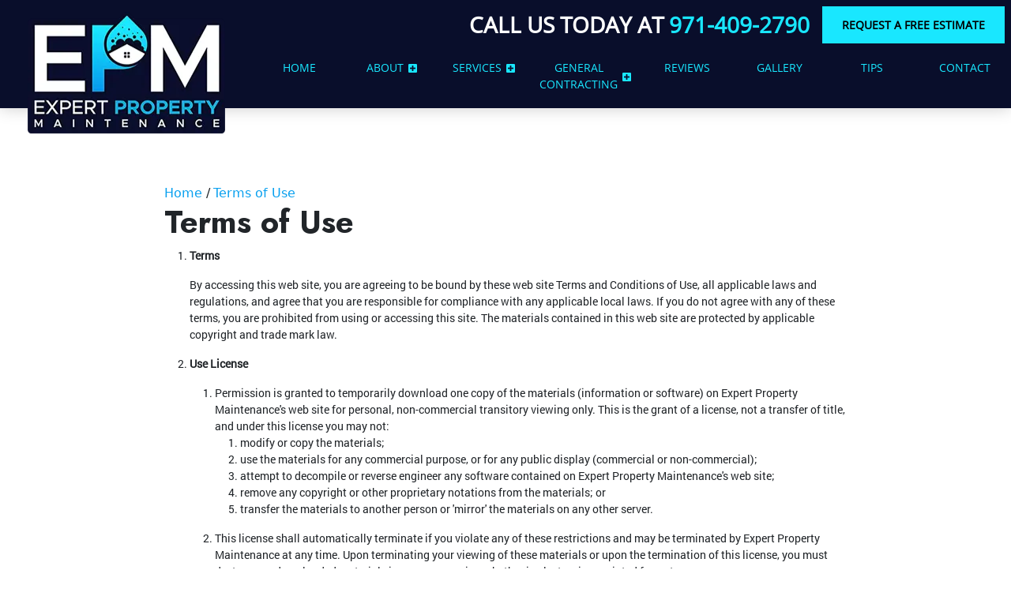

--- FILE ---
content_type: text/html; charset=UTF-8
request_url: https://www.epmsoftwash.com/terms
body_size: 5989
content:
<!DOCTYPE html>
<html lang="en" itemscope itemtype="https://schema.org/HomeAndConstructionBusiness">
	<head>
	<meta name="powered-by" content="Uplift">
	<meta name="p-type" content="General">
<script type="application/ld+json">{
    "@context": "http:\/\/schema.org",
    "@type": "HomeAndConstructionBusiness",
    "name": "Expert Property Maintenance",
    "url": "https:\/\/www.epmsoftwash.com",
    "logo": "https:\/\/www.epmsoftwash.com\/fbm-data\/images\/companyLogo.png",
    "image": "https:\/\/www.epmsoftwash.com\/fbm-data\/images\/companyLogo.png",
    "telephone": "971-409-2790",
    "address": [
        {
            "@type": "PostalAddress",
            "streetAddress": "28045 SE Sunray Dr",
            "addressLocality": "Boring",
            "addressRegion": "OR",
            "postalCode": "97009"
        }
    ]
}</script>
<script type="application/ld+json">{
    "@context": "https:\/\/schema.org",
    "@type": "WebSite",
    "name": "Expert Property Maintenance",
    "url": "https:\/\/www.epmsoftwash.com"
}</script>
		<meta content="width=device-width, initial-scale=1.0" name="viewport">
<meta http-equiv="content-type" content="text/html; charset=utf-8" />
<meta property="og:type" content="website" />
<meta itemprop="logo" content="/fbm-data/images/logo.png">
<meta name="format-detection" content="telephone=no">

<link href="/favicon.ico" rel="icon" type="image/x-icon">
<link href="/uplift-data/themes/default-theme/styles/theme.css" rel="stylesheet" type="text/css">
<link rel="preload" href="/uplift-data/themes/default-theme/styles/dependencies/font-aw/webfonts/fa-solid-900.woff2" as="font" crossorigin>
<link rel="preload" href="/uplift-data/themes/default-theme/styles/dependencies/font-aw/webfonts/fa-brands-400.woff2" as="font" crossorigin>
<link rel="preload" href="/uplift-data/themes/default-theme/fonts/AGaramondPro-Regular.otf" as="font" crossorigin>
<link rel="preload" href="/uplift-data/themes/default-theme/fonts/OpenSans-Regular.ttf" as="font" crossorigin>
<link rel="preload" href="/uplift-data/themes/default-theme/fonts/Roboto-Regular.ttf" as="font" crossorigin>
<link rel="preload" as="image" href="/fbm-data/images/logo-m.webp">

<script defer src="/uplift-data/themes/default-theme/styles/dependencies/bootstrap/js/bootstrap.bundle.min.js" type="text/javascript"></script>
<script defer src="/uplift-data/themes/default-theme/js/navigation-manager-app.min.js" type="text/javascript"></script>
<script defer src="/uplift-data/themes/default-theme/js/anime.min.js"></script>
<script defer src="/uplift-data/themes/default-theme/js/animation-engine.min.js"></script>
<script defer src="/uplift-data/themes/default-theme/js/lightbox/lightbox.js"></script>
<script defer src="/uplift-data/themes/default-theme/js/init-lightbox.js"></script>
<script defer src="/uplift-data/themes/default-theme/js/pagination.js"></script>
<!-- Global site tag (gtag.js) - Google Analytics -->
<script async src="https://www.googletagmanager.com/gtag/js?id=UA-222698974-1"></script>
<script>
  window.dataLayer = window.dataLayer || [];
  function gtag(){dataLayer.push(arguments);}
  gtag('js', new Date());

  gtag('config', 'UA-222698974-1');
</script>
<!-- Google tag (gtag.js) -->
<script async src="https://www.googletagmanager.com/gtag/js?id=AW-11500546425"></script>
<script>
  window.dataLayer = window.dataLayer || [];
  function gtag(){dataLayer.push(arguments);}
  gtag('js', new Date());

  gtag('config', 'AW-11500546425');
</script>
<script src="https://analytics.ahrefs.com/analytics.js" data-key="NWnaTm0iih/FmtZxC51AEg" async></script>

<link rel="preconnect" href="https://fonts.googleapis.com">
<link rel="preconnect" href="https://fonts.gstatic.com" crossorigin>
<link href="https://fonts.googleapis.com/css2?family=Jost:ital,wght@0,100..900;1,100..900&display=swap" rel="stylesheet">		<title>Website Terms of Use | Expert Property Maintenance</title>
<meta name="description" content="View the website terms of use for Expert Property Maintenance, your professionals serving Boring, OR." itemprop="description" property="og:description"><meta property="og:title" content="Terms of Use"><meta property="og:url" content="https://www.epmsoftwash.com/terms">	</head>
	<body class="interior-page">
		<a class="skip-main" href="#content">Skip to main content</a>
<!-- START SMALL NAVIGATION -->
<nav class="d-block d-xl-none container-fluid" id="small-navigation-container-1">
	<div class="row py-2 bg-secondary zindex-3" id="small-navigation-top-bar">
		<div class="col">
			<a href="/contact-us" class="btn btn-outline-light">
				Get an Estimate! <!-- More specific messaging is better! -->
			</a>
		</div>
		<div class="col align-self-center">
			<div class="text-end">
				<a id="small-navigation-menu-opener-1" class="text-light">
					Menu <img alt="Hamburger Menu" src="/fbm-data/images/menu_hamburger_white.svg" width="36">
				</a>
			</div>
		</div>
	</div>
	<div class="row align-items-center zindex-3">
		<div class="col-12 col-sm-4 text-center pt-2">
			<a href="/">
				<picture>
					<source type="image/webp" srcset="/fbm-data/images/logo-m.webp">
					<img src="/fbm-data/images/logo.png" alt="Expert Property Maintenance Logo" width="250">
				</picture>
			</a>
		</div>
		<div class="col-12 col-sm-8 py-2 px-sm-8 px-5">
			<p class="text-center h5 f-second text-light mb-2">
				Get Your Free Estimate Today!<!-- More specific messaging is better! -->
			</p>
			<a href="tel:+1-971-409-2790" onClick="gtag('event', 'click', { event_category: 'PhoneEvent', event_action: 'Tap', event_label: 'PhoneCall'});" class="btn btn-secondary w-100 d-flex align-items-center justify-content-center">
				Click to Call: <br class="d-sm-none">971-409-2790			</a>
		</div>
	</div>
	<div class="pullout-menu-backdrop position-fixed d-none flex-direction-column justify-content-end">
		<div>
			<div class="menu-heading">
				<span>Menu</span>
			</div>
			<div class="navigation-links">
				<div>
					<a href="/">Home</a>
				</div>
				<div>
					<a href="/about-us">
						About <span class="float-end"><i class="fas fa-plus"></i></span>
					</a>
					<div class="tap-dropdown">
						<div>
							<a href="/about-us">About</a>
						</div>
						<div>
							<a href="/near-me">Service Area</a>
						</div>
					</div>
				</div>
				<div>
					<a href="/pressure-washing-company">
						Services <span class="float-end"><i class="fas fa-plus"></i></span>
					</a>
					<div class="tap-dropdown">
						<div>
							<a href="/pressure-washing-company">Services</a>
						</div>
						<div>
							<a href="/pressure-washing-company/roof-cleaning">Roof Cleaning</a>
						</div>
						<div>
							<a href="/pressure-washing-company/gutter-cleaning">Gutter Cleaning</a>
						</div>
						<div>
							<a href="/pressure-washing-company/house-washing">House Washing</a>
						</div>
						<div>
							<a href="/pressure-washing-company/window-cleaning">Window Cleaning</a>
						</div>
						<div>
							<a href="/pressure-washing-company/solar-panel-cleaning">Solar Panel Cleaning</a>
						</div>
						<div>
							<a href="/pressure-washing-company/driveway-washing">Driveway Washing</a>
						</div>
						<div>
							<a href="/pressure-washing-company/sidewalk-cleaning">Sidewalk Cleaning</a>
						</div>
						<div>
							<a href="/pressure-washing-company/commercial-pressure-washing">Commercial Pressure Washing</a>
						</div>
						<div>
							<a href="/pressure-washing-company/general-contractor-services">General Contractor Services</a>
						</div>
						<div>
							<a href="/pressure-washing-company/gutter-guard-installation">Gutter Guard Installation</a>
						</div>
					</div>
				</div>
				<div>
					<a href="/general-contractors">
						General Contracting<span class="float-end"><i class="fas fa-plus"></i></span>
					</a>
					<div class="tap-dropdown">
						<div>
							
							<a href="/general-contractors/kitchen-remodeling">Kitchen Remodeling</a>
						</div>
						<div>
							
							<a href="/general-contractors/bathroom-remodeling">Bathroom Remodeling</a>
						</div>
						<div>
							
							<a href="/general-contractors/flooring">Flooring</a>
						</div>
						<div>
							
							<a href="/general-contractors/roofing">Roofing</a>
						</div>
						<div>
							
							<a href="/general-contractors/siding">Siding</a>
						</div>
						<div>
							
							<a href="/general-contractors/gutters">Gutters</a>
						</div>
						<div>
							
							<a href="/general-contractors/maintenance">Maintenance</a>
						</div>
					</div>
				</div>
				<div>
					<a href="/reviews">Reviews</a>
				</div>
				<div>
					<a href="/projects">Gallery</a>
				</div>
				<div>
					<a href="/pressure-washing-tips">Tips</a>
				</div>
				<div>
					<a href="/contact-us">Contact</a>
				</div>
			</div>
		</div>
	</div>
</nav>
<!-- END SMALL NAVIGATION -->
<!-- START LARGE NAVIGATION -->
<nav class="container-fluid position-relative" id="lg-nav-v2-1">
	<section class="row align-items-center nav-lg zindex-3 py-2">
		<div class="col" id="nav-v2-1-logo-container">
			<a href="/">
				<picture>
					<source type="image/webp" srcset="/fbm-data/images/logo-m.webp">
					<img src="/fbm-data/images/logo.png" alt="Expert Property Maintenance Logo">
				</picture>
			</a>
		</div>
		<div class="col-9" id="nav-v2-1-contents">
			<div class="row align-items-center">
				<div class="col-12 d-flex align-items-center p-0 justify-content-end">
					<div class="me-3">
						<span class="f-second text-white text-uppercase mb-0 pb-0 h3">
							Call Us Today at
							<a href="tel:+1-971-409-2790" onClick="gtag('event', 'click', { event_category: 'PhoneEvent', event_action: 'Tap', event_label: 'PhoneCall'});" class="call-num">
								971-409-2790							</a>
						</span>
					</div>
					<div class="me-2">
						<a href="/contact-us" class="btn btn-tertiary">
							Request a Free Estimate
						</a>
					</div>
				</div>
			</div>
			<div class="row pt-1" id="nav-v2-1-links">
				<div class="col nav-v2-1-link">
					<div class="nav-v2-1-load-line" role="presentation"></div>
					<a href="/">
						<span>Home</span>
					</a>
				</div>
				<div class="col nav-v2-1-link">
					<div class="nav-v2-1-load-line" role="presentation"></div>
					<a href="/about-us">
						<span>About</span>
						<span class="nav-v2-1-spin-chevron">
							<i class="fas fa-plus-square"></i>
						</span>
					</a>
					<div class="nav-v2-1-dropdown">
						<div class="nav-v2-1-dropdown-1-link">
							<div class="nav-v2-1-border-animator" role="presentation"></div>
							<a href="/near-me">Service Area</a>
						</div>
					</div>
				</div>
				<div class="col nav-v2-1-link">
					<div class="nav-v2-1-load-line" role="presentation"></div>
					<a href="/pressure-washing-company">
						<span>Services</span>
						<span class="nav-v2-1-spin-chevron">
							<i class="fas fa-plus-square"></i>
						</span>
					</a>
					<div class="nav-v2-1-dropdown">
						<div class="nav-v2-1-dropdown-1-link">
							<div class="nav-v2-1-border-animator" role="presentation"></div>
							<a href="/pressure-washing-company/roof-cleaning">Roof Cleaning</a>
						</div>
						<div class="nav-v2-1-dropdown-1-link">
							<div class="nav-v2-1-border-animator" role="presentation"></div>
							<a href="/pressure-washing-company/gutter-cleaning">Gutter Cleaning</a>
						</div>
						<div class="nav-v2-1-dropdown-1-link">
							<div class="nav-v2-1-border-animator" role="presentation"></div>
							<a href="/pressure-washing-company/house-washing">House Washing</a>
						</div>
						<div class="nav-v2-1-dropdown-1-link">
							<div class="nav-v2-1-border-animator" role="presentation"></div>
							<a href="/pressure-washing-company/window-cleaning">Window Cleaning</a>
						</div>
						<div class="nav-v2-1-dropdown-1-link">
							<div class="nav-v2-1-border-animator" role="presentation"></div>
							<a href="/pressure-washing-company/solar-panel-cleaning">Solar Panel Cleaning</a>
						</div>
						<div class="nav-v2-1-dropdown-1-link">
							<div class="nav-v2-1-border-animator" role="presentation"></div>
							<a href="/pressure-washing-company/driveway-washing">Driveway Washing</a>
						</div>
						<div class="nav-v2-1-dropdown-1-link">
							<div class="nav-v2-1-border-animator" role="presentation"></div>
							<a href="/pressure-washing-company/sidewalk-cleaning">Sidewalk Cleaning</a>
						</div>
						<div class="nav-v2-1-dropdown-1-link">
							<div class="nav-v2-1-border-animator" role="presentation"></div>
							<a href="/pressure-washing-company/gutter-guard-installation">Gutter Guard Installation</a>
						</div>
						<div class="nav-v2-1-dropdown-1-link">
							<div class="nav-v2-1-border-animator" role="presentation"></div>
							<a href="/pressure-washing-company/commercial-pressure-washing">Commercial Pressure Washing</a>
						</div>
						<div class="nav-v2-1-dropdown-1-link">
							<div class="nav-v2-1-border-animator" role="presentation"></div>
							<a href="/pressure-washing-company/general-contractor-services">General Contractor Services</a>
						</div>
						
						
						
					</div>
				</div>
				<div class="col nav-v2-1-link">
					<div class="nav-v2-1-load-line" role="presentation"></div>
					<a href="/general-contractors">
						<span>General Contracting</span>
						<span class="nav-v2-1-spin-chevron">
							<i class="fas fa-plus-square"></i>
						</span>
					</a>
					<div class="nav-v2-1-dropdown">
						<div class="nav-v2-1-dropdown-1-link">
							<div class="nav-v2-1-border-animator" role="presentation"></div>
							<a href="/general-contractors/kitchen-remodeling">Kitchen Remodeling</a>
						</div>
						<div class="nav-v2-1-dropdown-1-link">
							<div class="nav-v2-1-border-animator" role="presentation"></div>
							<a href="/general-contractors/bathroom-remodeling">Bathroom Remodeling</a>
						</div>
						<div class="nav-v2-1-dropdown-1-link">
							<div class="nav-v2-1-border-animator" role="presentation"></div>
							<a href="/general-contractors/flooring">Flooring</a>
						</div>
						<div class="nav-v2-1-dropdown-1-link">
							<div class="nav-v2-1-border-animator" role="presentation"></div>
							<a href="/general-contractors/roofing">Roofing</a>
						</div>
						<div class="nav-v2-1-dropdown-1-link">
							<div class="nav-v2-1-border-animator" role="presentation"></div>
							<a href="/general-contractors/siding">Siding</a>
						</div>
						<div class="nav-v2-1-dropdown-1-link">
							<div class="nav-v2-1-border-animator" role="presentation"></div>
							<a href="/general-contractors/gutters">Gutters</a>
						</div>
						<div class="nav-v2-1-dropdown-1-link">
							<div class="nav-v2-1-border-animator" role="presentation"></div>
							<a href="/general-contractors/maintenance">Maintenance</a>
						</div>
						
					</div>
				</div>
				<div class="col nav-v2-1-link">
					<div class="nav-v2-1-load-line" role="presentation"></div>
					<a href="/reviews">
						<span>Reviews</span>
					</a>
				</div>
				<div class="col nav-v2-1-link">
					<div class="nav-v2-1-load-line" role="presentation"></div>
					<a href="/projects">
						<span>Gallery</span>
					</a>
				</div>
				<div class="col nav-v2-1-link">
					<div class="nav-v2-1-load-line" role="presentation"></div>
					<a href="/pressure-washing-tips">
						<span>Tips</span>
					</a>
				</div>
				<div class="col nav-v2-1-link">
					<div class="nav-v2-1-load-line" role="presentation"></div>
					<a href="/contact-us">
						<span>Contact</span>
					</a>
				</div>
			</div>
		</div>
	</section>
</nav>
<!-- END LARGE NAVIGATION -->		<div id="page">
			<main class="container-fluid" id="content">
				<!-- START CONTENT -->
				<section class="row py-xl-5">
					<div class="col-xl-9 col-lg-10 col-12 mx-auto p-3 p-lg-5">
						<div id="cms-breadcrumb" class="minimal-breadcrumb d-lg-flex d-none">
	<script type="application/ld+json">{"@context":"http:\/\/schema.org","@type":"BreadcrumbList","itemListElement":[{"@type":"ListItem","position":1,"item":{"@id":"https:\/\/www.epmsoftwash.com\/","name":"Home"}},{"@type":"ListItem","position":2,"item":{"@id":"https:\/\/www.epmsoftwash.com\/terms","name":"Terms of Use"}}]}</script>

	<div class="trail">
		<a title="Home" href="/">Home</a>
	</div>
	
	<div class="trail">
		<a title="Terms of Use" href="/terms">Terms of Use</a>
	</div>
	
</div>
						<h1>Terms of Use</h1>
<ol>
	<li>
		<strong>Terms</strong>
		<p>
			By accessing this web site, you are agreeing to be bound by these web site Terms and Conditions of Use, all applicable laws and regulations, and agree that you are responsible for compliance with any applicable local laws. If you do not agree with any of these terms, you are prohibited from using or accessing this site. The materials contained in this web site are protected by applicable copyright and trade mark law.
		</p>
	</li>
	<li>
		<strong>Use License</strong>
		<p>
			</p><ol>
				<li>
					<span>Permission is granted to temporarily download one copy of the materials (information or software) on Expert Property Maintenance's web site for personal, non-commercial transitory viewing only. This is the grant of a license, not a transfer of title, and under this license you may not:</span>
					<ol>
						<li>modify or copy the materials;</li>
						<li>use the materials for any commercial purpose, or for any public display (commercial or non-commercial);</li>
						<li>attempt to decompile or reverse engineer any software contained on Expert Property Maintenance's web site;</li>
						<li>remove any copyright or other proprietary notations from the materials; or</li>
						<li>transfer the materials to another person or 'mirror' the materials on any other server.</li>
					</ol>
				</li>
				<li>
					<p>
						This license shall automatically terminate if you violate any of these restrictions and may be terminated by Expert Property Maintenance at any time. Upon terminating your viewing of these materials or upon the termination of this license, you must destroy any downloaded materials in your possession whether in electronic or printed format.
					</p>
				</li>
			</ol>
		<p></p>
	</li>
	<li>
		<strong>Disclaimer</strong>
		<ol>
			<li>
				<p>
					The materials on Expert Property Maintenance's web site are provided "as is". Expert Property Maintenance makes no warranties, expressed or implied, and hereby disclaims and negates all other warranties, including without limitation, implied warranties or conditions of merchantability, fitness for a particular purpose, or non-infringement of intellectual property or other violation of rights. Further, Expert Property Maintenance does not warrant or make any representations concerning the accuracy, likely results, or reliability of the use of the materials on its Internet web site or otherwise relating to such materials or on any sites linked to this site.
				</p>
			</li>
		</ol>
	</li>
	<li>
		<strong>Limitations</strong>
		<p>
			In no event shall Expert Property Maintenance or its suppliers be liable for any damages (including, without limitation, damages for loss of data or profit, or due to business interruption,) arising out of the use or inability to use the materials on Expert Property Maintenance's Internet site, even if Expert Property Maintenance or a Expert Property Maintenance authorized representative has been notified orally or in writing of the possibility of such damage. Because some jurisdictions do not allow limitations on implied warranties, or limitations of liability for consequential or incidental damages, these limitations may not apply to you.
		</p>
	</li>
	<li>
		<strong>Revisions and Errata</strong>
		<p>
			The materials appearing on Expert Property Maintenance's web site could include technical, typographical, or photographic errors. Expert Property Maintenance does not warrant that any of the materials on its web site are accurate, complete, or current. Expert Property Maintenance may make changes to the materials contained on its web site at any time without notice. Expert Property Maintenance does not, however, make any commitment to update the materials.
		</p>
	</li>
	<li>
		<strong>Links</strong>
		<p>
			Expert Property Maintenance has not reviewed all of the sites linked to its Internet web site and is not responsible for the contents of any such linked site. The inclusion of any link does not imply endorsement by Expert Property Maintenance of the site. Use of any such linked web site is at the user's own risk.
		</p>
	</li>
	<li>
		<strong>Site Terms of Use Modifications</strong>
		<p>
			Expert Property Maintenance may revise these terms of use for its web site at any time without notice. By using this web site you are agreeing to be bound by the then current version of these Terms and Conditions of Use.
		</p>
	</li>
	<li>
		<strong>Governing Law</strong>
		<p>
			Any claim relating to Expert Property Maintenance's web site shall be governed by the laws of Expert Property Maintenance's operating state without regard to its conflict of law provisions.
		</p>
		<p>
			General Terms and Conditions applicable to Use of a Web Site.
		</p>
	</li>
</ol>					</div>
				</section>
				<!-- END CONTENT -->

				<!-- START H3 SECTION -->
<section class="row bg-secondary">
	<div class="col-md-10 col-sm-12 col-12 mx-auto p-3 p-lg-5 text-center">
		<h3 class="f-prime text-primary">REQUEST QUALITY PRESSURE WASHING IN PORTLAND TODAY!</h3>
		<div class="row m-0 justify-content-center align-items-center">
			<div class="text-center"><a href="/contact-us" class="btn btn-primary m-1">Get A Free Quote</a>
			<a href="tel:+1-971-409-2790" onClick="gtag('event', 'click', { event_category: 'PhoneEvent', event_action: 'Tap', event_label: 'PhoneCall'});" class="btn btn-primary m-1">Call Us Today</a></div>
			
		</div>
	</div>
</section>
<!-- END H3 SECTION -->			</main>
		</div>
		<!-- START FOOTER -->
<footer class="fb-ftr-1">
	<div class="container-fluid mx-auto">
		<div class="row mx-auto p-3 p-md-5">
			<div class="col-lg-3 col-sm-6 col-12 align-self-center text-center mx-auto p-3">
				<a href="/">
					<picture>
						<source type="image/webp" srcset="/fbm-data/images/logo-m.webp">
						<img src="/fbm-data/images/logo.png" alt="Expert Property Maintenance Logo" width="200">
					</picture>
				</a>
			</div>
			<div class="col-lg-3 col-sm-6 col-12 text-center text-md-start mx-auto p-3">
				<h4>Contact</h4>
				<div class="contact">
					<p itemprop="legalName">
						Expert Property Maintenance					</p>
					<div itemprop="address" itemscope itemtype="http://schema.org/PostalAddress">
						<p itemprop="streetAddress" class="d-none">
							28045 SE Sunray Dr						</p>
						<p>
							<span itemprop="addressLocality">Boring</span>,
							<span itemprop="addressRegion">OR</span>
							<span itemprop="postalCode">97009</span>
						</p>
					</div>
					<p class="mt-3 mb-0">
						Phone: <a href="tel:+1-971-409-2790" onClick="gtag('event', 'click', { event_category: 'PhoneEvent', event_action: 'Tap', event_label: 'PhoneCall'});" itemprop="telephone" content="971-409-2790">971-409-2790</a>
					</p>
					<p class="mt-3 mb-0">
						CCB #: 243500
					</p>
				</div>
			</div>
			<div class="col-lg-3 col-sm-6 col-12 text-center text-md-start mx-auto p-3">
				<h4>Quick Links</h4>
				<div class="quick-links">
					<a href="https://www.google.com/maps?cid=18205156850485116728" target="_blank" rel="noopener">Google Maps</a>
					<a href="https://search.google.com/local/writereview?placeid=ChIJFReb8HiblVQROD9vUbO1pfw" target="_blank" rel="noopener">Leave a Review</a>
					<a href="/pressure-washing-tips">Tips</a>
					<a href="/privacy">Privacy Policy</a>
					<a href="/terms">Terms of Use</a>
					<a href="/sitemap">Sitemap</a>
					<a href="/rss/all.xml">RSS Feed</a>
				</div>
			</div>
			<div class="col-lg-3 col-sm-6 col-12 text-center text-md-start mx-auto p-3">
				<h4>Service Areas</h4>
				<div class="service-areas">
					<a href="/near-me/portland-pressure-washing">Portland, OR</a>
					<a href="/near-me/lake-oswego-pressure-washing">Lake Oswego, OR</a>
					<a href="/near-me/west-linn-pressure-washing">West Linn, OR</a>
					<a href="/near-me/happy-valley-pressure-washing">Happy Valley, OR</a>
					<a href="/near-me/clackamas-pressure-washing">Clackamas, OR</a>
					<a href="/near-me/damascus-pressure-washing">Damascus, OR</a>
					<a href="/near-me/tigard-pressure-washing">Tigard, OR</a>
					<a href="/near-me/beaverton-pressure-washing">Beaverton, OR</a>
					<a href="/near-me/tualatin-pressure-washing">Tualatin, OR</a>
					<a href="/near-me/milwaukie-pressure-washing">Milwaukie, OR</a>
					<a href="/near-me/oregon-city-pressure-washing">Oregon City, OR</a>
				</div>
				<div class="mt-3 text-right">
					<a href="/near-me">View All</a>
				</div>
			</div>
		</div>
		<div class="row p-0" style="background-color: rgba(0, 0, 0, 0.1);">
			<div class="col-12 big-wrap text-center text-md-start mx-auto p-3">
				<div class="row mx-auto">
					<div class="col-md-9 col-12 mx-auto p-3">
						<p class="mb-0">
							&copy;
							2026							<span itemprop="name"><a itemprop="url" href="/">Expert Property Maintenance</a></span>, Rights Reserved
						</p>
					</div>
					<div class="col-md-1 col-4 mx-auto p-3">
						<a href="https://www.facebook.com/expertpropertymaintenance/" target="_blank" rel="noopener" alt="Visit Exterior Propert Maintenance on Facebook"><i class="fab fa-facebook"></i></a>
					</div>
					<div class="col-md-1 col-4 mx-auto p-3">
						<a href="https://www.yelp.com/biz/expert-property-maintenance-boring" target="_blank" rel="noopener" alt="Visit Exterior Propert Maintenance on Yelp"><i class="fab fa-yelp"></i></a>
					</div>
					<div class="col-md-1 col-4 mx-auto p-3">
						<a href="https://www.instagram.com/expertpropertymaintenancepdx/?hl=en" target="_blank" rel="noopener" alt="Visit Exterior Propert Maintenance on Instagram"><i class="fab fa-instagram"></i></a>
					</div>
				</div>
				
			</div>
			<script async type="text/javascript" src="//cdn.calltrk.com/companies/550575619/66959415af5653eb32da/12/swap.js"></script> 
		</div>
	</div>
</footer>
<!-- END FOOTER -->	</body>
</html>
